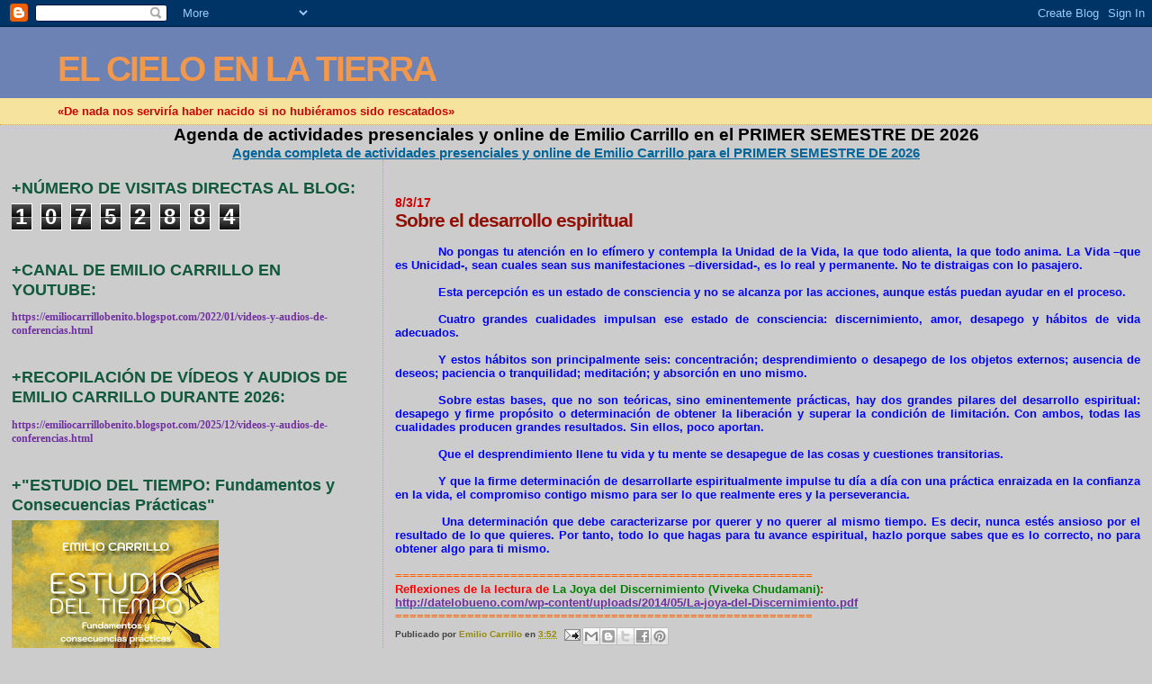

--- FILE ---
content_type: text/html; charset=UTF-8
request_url: https://emiliocarrillobenito.blogspot.com/b/stats?m=0&style=BLACK_TRANSPARENT&timeRange=ALL_TIME&token=APq4FmA7lbG5WgKUxxLWoaRSKb3za4oGO11h2LO-YsNI5gf5vyXHNi7FTD_vbk9BvVdBkuPM1VppL-aRvoeOVfCyr5XwptqA1g
body_size: -14
content:
{"total":10752884,"sparklineOptions":{"backgroundColor":{"fillOpacity":0.1,"fill":"#000000"},"series":[{"areaOpacity":0.3,"color":"#202020"}]},"sparklineData":[[0,20],[1,28],[2,25],[3,20],[4,30],[5,17],[6,17],[7,18],[8,24],[9,12],[10,100],[11,10],[12,19],[13,33],[14,17],[15,23],[16,35],[17,38],[18,24],[19,22],[20,21],[21,26],[22,28],[23,23],[24,19],[25,19],[26,16],[27,15],[28,20],[29,16]],"nextTickMs":94736}